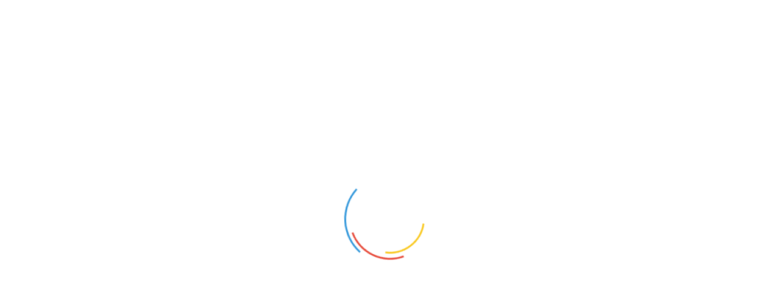

--- FILE ---
content_type: text/css
request_url: https://agilejordan.org/wp-content/plugins/rise-blocks/build/blocks/page-slider/style-index.css?ver=3.1.1
body_size: 232
content:
.rise-blocks-banner-has-bg .rise-blocks-banner-overlay{background:hsla(0,0%,96%,.6);content:"";height:100%;left:0;position:absolute;top:0;width:100%}.rise-blocks-banner-has-bg{background-repeat:no-repeat!important;background-size:cover!important;height:65vh;padding:0 15px;position:relative}.rise-blocks-banner-has-bg a:focus{box-shadow:none;outline:none}.rise-blocks-banner-has-bg .rise-blocks-banner-caption{height:100%;margin:auto;max-width:1140px;position:relative}.rise-blocks-banner-has-bg .rise-blocks-banner-caption .rise-blocks-banner-title{margin-bottom:16px;margin-top:0;text-transform:capitalize}.rise-blocks-banner-has-bg .rise-blocks-banner-caption .rise-blocks-banner-content{max-width:650px;position:absolute;top:50%;transform:translateY(-50%)}.rise-blocks-banner-has-bg .rise-blocks-banner-caption .rise-blocks-banner-text-content{padding-bottom:16px;padding-top:16px}.rise-blocks-banner-has-bg .rise-blocks-banner-btn-group{margin-top:40px}.rise-blocks-banner-has-bg .rise-blocks-banner-btn-group .rise-blocks-banner-btn{padding:16px 24px;text-decoration:none;text-transform:uppercase;transition:all .3s;vertical-align:middle}.rise-blocks-banner-has-bg .rise-blocks-banner-btn-group .rise-blocks-banner-btn:focus{outline:none}.rise-blocks-banner-slider-init .slick-dots{bottom:25px;left:50%;margin:auto;padding:0;position:absolute;transform:translate(-50%);z-index:99}.rise-blocks-banner-slider-init .slick-dots>li:only-child{display:none}.rise-blocks-banner-slider-init .slick-dots li{cursor:pointer;display:inline-block;margin:2px 3px;padding:0;position:relative}.rise-blocks-banner-slider-init .slick-dots li button{background:transparent;border:1px solid;color:#fff;font-size:0;height:6px;line-height:0;outline:0;padding:1px;width:30px}.rise-blocks-banner-slider-init .rise-blocks-next-arrow,.rise-blocks-banner-slider-init .rise-blocks-prev-arrow{background:transparent;background:#fff;border:2px solid #fff;color:#000;cursor:pointer;font-size:20px;line-height:0;padding:8px;position:absolute;text-align:center;transition:all .3s;width:41px;z-index:9}.rise-blocks-banner-slider-init .rise-blocks-next-arrow:focus,.rise-blocks-banner-slider-init .rise-blocks-prev-arrow:focus{outline:none}.rise-blocks-banner-slider-init .rise-blocks-prev-arrow.rise-blocks-slider-arrow{left:18px;top:50%;transform:translateY(-50%)}.rise-blocks-banner-slider-init .rise-blocks-prev-arrow.arrow-right{left:18px;top:0}.rise-blocks-banner-slider-init .rise-blocks-next-arrow.rise-blocks-slider-arrow{right:18px;top:50%;transform:translateY(-50%)}.rise-blocks-banner-slider-init .rise-blocks-next-arrow.arrow-right{right:15px;top:0}.fade-zoom .rise-blocks-banner-has-bg{transform:scale(1.25);transition:all 1s ease-in-out}.fade-zoom .slick-active .rise-blocks-banner-has-bg{transform:scale(1)}


--- FILE ---
content_type: text/css
request_url: https://agilejordan.org/wp-content/plugins/rise-blocks/build/blocks/counter/style-index.css?ver=3.1.1
body_size: 18
content:
.rise-blocks-counter-wrapper{display:flex;flex-wrap:wrap;margin:0 -16px}.rise-blocks-counter-wrapper.rise-blocks-items-per-row-1>div{flex:100%;max-width:100%}.rise-blocks-counter-wrapper.rise-blocks-items-per-row-2>div{flex-basis:calc(25% - 32px)}@media(max-width:992px){.rise-blocks-counter-wrapper.rise-blocks-items-per-row-2>div{flex-basis:100%}}.rise-blocks-counter-wrapper.rise-blocks-items-per-row-3>div{flex-basis:calc(33.33% - 32px)}@media(max-width:1199px){.rise-blocks-counter-wrapper.rise-blocks-items-per-row-3>div{flex-basis:calc(25% - 32px)}}@media(max-width:768px){.rise-blocks-counter-wrapper.rise-blocks-items-per-row-3>div{flex-basis:100%}}.rise-blocks-counter-wrapper.rise-blocks-items-per-row-4>div{flex-basis:calc(25% - 32px)}@media(max-width:768px){.rise-blocks-counter-wrapper.rise-blocks-items-per-row-4>div{flex-basis:calc(50% - 32px)}}.rise-blocks-counter-wrapper.rise-blocks-items-per-row-5>div{flex-basis:calc(20% - 32px)}@media(max-width:1199px){.rise-blocks-counter-wrapper.rise-blocks-items-per-row-5>div{flex-basis:calc(25% - 32px)}}@media(max-width:768px){.rise-blocks-counter-wrapper.rise-blocks-items-per-row-5>div{flex-basis:calc(33.33% - 32px)}}@media(max-width:576px){.rise-blocks-counter-wrapper.rise-blocks-items-per-row-5>div{flex-basis:calc(50% - 32px)}}.rise-blocks-counter-wrapper.rise-blocks-items-per-row-6>div{flex-basis:calc(16.66% - 32px)}@media(max-width:1199px){.rise-blocks-counter-wrapper.rise-blocks-items-per-row-6>div{flex-basis:calc(20% - 32px)}}@media(max-width:992px){.rise-blocks-counter-wrapper.rise-blocks-items-per-row-6>div{flex-basis:calc(25% - 32px)}}@media(max-width:768px){.rise-blocks-counter-wrapper.rise-blocks-items-per-row-6>div{flex-basis:calc(33.33% - 32px)}}@media(max-width:576px){.rise-blocks-counter-wrapper.rise-blocks-items-per-row-6>div{flex-basis:calc(50% - 32px)}}.rise-blocks-counter-wrapper>div{margin:1rem 0;padding:0 15px}.rise-blocks-counter-wrapper>div .rise-blocks-counter{background-color:#fff}.rise-blocks-counter{padding:1.5rem 1rem;text-align:center;word-break:break-all}.rise-blocks-counter.rise-blocks-box-shadow{box-shadow:2px 5px 10px rgba(0,0,0,.1)}.rise-blocks-counter.rise-blocks-box-border{border:1px solid #ddd}.rise-blocks-counter .rise-blocks-counter-number{font-size:2rem;font-weight:600}.rise-blocks-counter .rise-blocks-counter-line{background-color:#000;height:2px;margin:.5rem auto;width:30px}.rise-blocks-counter .rise-blocks-counter-text{color:#000;font-weight:600;text-transform:uppercase}


--- FILE ---
content_type: text/css
request_url: https://agilejordan.org/wp-content/plugins/rise-blocks/build/blocks/accordion/style-index.css?ver=3.1.1
body_size: 185
content:
.rise-blocks-accordion-item .ui-accordion-header{align-items:center;border:none;display:flex!important;justify-content:space-between}.rise-blocks-accordion-item .ui-accordion-header>span{order:2}.rise-blocks-accordion-item .ui-accordion-header>h3,.rise-blocks-accordion-item .ui-accordion-header>p{flex:0 0 60%;margin:0;order:1}.rise-blocks-accordion-item .ui-accordion-header>h3 a,.rise-blocks-accordion-item .ui-accordion-header>p a{display:block}.rise-blocks-accordion-item .ui-accordion-header>h3 a:focus,.rise-blocks-accordion-item .ui-accordion-header>p a:focus{outline:none}.rise-blocks-accordion-item .ui-accordion-header:focus{outline:none}.rise-blocks-accordion-item .ui-widget-content{border:none}.wp-block-rise-blocks-accordion-item{margin-bottom:20px!important}.wp-block-rise-blocks-accordion-item:last-child{margin-bottom:0!important}.wp-block-rise-blocks-accordion-item .ui-icon{background-image:none;height:auto;margin-top:0;overflow:visible;text-indent:inherit!important;width:auto}.wp-block-rise-blocks-accordion-item .ui-icon:after{align-items:center;background-repeat:no-repeat;background-size:35px;background:transparent;color:#000;content:"";display:flex;font-family:fontAwesome;height:calc(35px + .86em);justify-content:center;position:absolute;right:-8px;top:50%;transform:translateY(-50%) rotate(0);transition:all .3s;width:60px}.wp-block-rise-blocks-accordion-item .ui-state-active .ui-icon:after{color:#fff;content:""}.rise-blocks-accordion-item,.rise-blocks-accordion-item .rise-blocks-banner-section-wrapper{position:relative}.rise-blocks-accordion-item .rise-blocks-page-slider-overlay{align-items:center;background:#000;display:flex;height:100%;justify-content:center;left:0;min-height:100%;position:absolute;transition:all .3s;width:100%;z-index:999}.rise-blocks-accordion-item .rise-blocks-page-slider-overlay:after{animation:spin 2s linear infinite;border:5px solid #f3f3f3;border-radius:50%;border-top-color:#009990;content:"";height:60px;width:60px}@keyframes spin{0%{transform:rotate(0deg)}to{transform:rotate(1turn)}}


--- FILE ---
content_type: text/css
request_url: https://agilejordan.org/wp-content/themes/bizline/assets/css/main.css
body_size: 10856
content:
@charset "UTF-8";
body, h1, .entry-title a, .entry-content h1, h2, .entry-content h2, h3, .entry-content h3, h4, .entry-content h4, h5, .entry-content h5, h6, .entry-content h6 { color: #3a3a3a; }

img { max-width: 100%; }

a, a:focus, a:hover, a:visited { text-decoration: none; }

a:focus { outline: thin dotted; }

/*--------------------------------------------------------------
# Heading
--------------------------------------------------------------*/
.entry-content h1, .entry-content h2, .entry-content h3, .entry-content h4, .entry-content h5, .entry-content h6 { margin-bottom: 20px; }

h1, .entry-content h1 { font-size: 40px; font-size: 2.6666666666667rem; }

h2, .entry-content h2 { font-size: 30px; font-size: 2rem; }

h3, .entry-content h3 { font-size: 25px; font-size: 1.6666666666667rem; }

h4, .entry-content h4 { font-size: 20px; font-size: 1.3333333333333rem; }

h5, .entry-content h5 { font-size: 18px; font-size: 1.2rem; }

h6, .entry-content h6 { font-size: 15px; font-size: 1rem; }

/*--------------------------------------------------------------
# Table
--------------------------------------------------------------*/
table { border-collapse: separate; border-spacing: 0; border-width: 1px 0 0 1px; margin: 0 0 1.5em; width: 100%; }

td, th { padding: 8px; text-align: left; border-width: 0 1px 1px 0; }

table, td, th { border: 1px solid rgba(0, 0, 0, 0.1); }

/* Code  */
code, pre { font-size: 0.9rem; line-height: 1.50001; font-variant-ligatures: none; word-wrap: break-word; word-break: normal; -webkit-tab-size: 4; -moz-tab-size: 4; tab-size: 4; }

code { border: 1px solid rgba(0, 0, 0, 0.1); border-radius: 3px; background-color: #f8f8f8; color: #e01e5a; }

pre { margin-bottom: 16px; padding: 8px; border: 1px solid rgba(0, 0, 0, 0.15); border-radius: 4px; background: #f8f8f8; }

blockquote { margin: 1.5em 1em 1.5em 3em; padding: 1.2em; font-size: 1.1em; line-height: inherit; position: relative; border-left: 5px solid rgba(0, 0, 0, 0.05); background-color: #fbfbfb; }

.gallery-columns-4 .gallery-item, .gallery-item { margin: 0; }

img { vertical-align: middle; border-style: none; }

svg { overflow: hidden; vertical-align: middle; }

/* align */
/* .alignleft,
.alignright{
    margin-top: 0;
} */
/* Colors */
/* Fonts */
/* Z-index */
/* General Setting */
.bizline-text-center { text-align: center; }

html { font-size: 16px; }

body { font-size: 16px; font-family: "Poppins"; font-weight: 400; line-height: 1.8; }

/* Mixins */
.no-comments:before { font: normal normal normal 14px FontAwesome; content: "\F05E"; margin-right: 0.3rem; margin-right: 0.4rem; font-size: 1.1rem; position: relative; top: 0.05rem; }

@keyframes spin { 0% { -webkit-transform: rotate(0deg);
    -ms-transform: rotate(0deg);
    transform: rotate(0deg); }
  100% { -webkit-transform: rotate(1turn);
    -ms-transform: rotate(1turn);
    transform: rotate(1turn); } }

/* Placeholders */
.wrap-breadcrumb ul, .widget-area .widget ul, .bizline-main-menu > ul, .bizline-navigation-n-options nav > ul, .bizline-main-menu > ul ul, .bizline-navigation-n-options nav > ul ul { list-style: none; padding: 0; margin: 0; }

.bizline-btn-primary, .comment-respond .comment-form input[type="submit"], .no-results.not-found a { padding: 1rem 1.3rem; border: none; background: #000; color: #fff; display: inline-block; font-size: 1rem; }

.bizline-btn-primary i, .comment-respond .comment-form input[type="submit"] i, .no-results.not-found a i { margin-left: 0.3rem; }

.bizline-btn-primary:visited, .comment-respond .comment-form input:visited[type="submit"], .no-results.not-found a:visited { color: #fff; }

.bizline-btn-primary:hover, .comment-respond .comment-form input:hover[type="submit"], .no-results.not-found a:hover { color: #fff; text-decoration: none; }

.no-comments { color: #721c24; background-color: #f8d7da; border-color: #f5c6cb; padding: 0.8rem 1rem; font-size: 0.9rem; }

/* https://bootsnipp.com/fullscreen/ZkMKE */
.comment-respond .comment-form .comment-form-cookies-consent label { display: inline-block; position: relative; padding-left: 1.5rem; }

.comment-respond .comment-form .comment-form-cookies-consent label::before { content: ""; display: inline-block; position: absolute; width: 17px; height: 17px; top: 2px; left: 0; border: 1px solid #cccccc; border-radius: 0; background-color: #fff; -webkit-transition: border 0.15s ease-in-out, color 0.15s ease-in-out; -o-transition: border 0.15s ease-in-out, color 0.15s ease-in-out; transition: border 0.15s ease-in-out, color 0.15s ease-in-out; }

.comment-respond .comment-form .comment-form-cookies-consent label::after { top: 2px; display: inline-block; position: absolute; width: 16px; height: 16px; left: 0; padding-left: 3px; padding-top: 1px; font-size: 11px; color: #555555; }

.comment-respond .comment-form .comment-form-cookies-consent input[type="checkbox"] { opacity: 0; visibility: hidden; position: absolute; }

.comment-respond .comment-form .comment-form-cookies-consent input[type="checkbox"]:focus + label::before { outline: thin dotted; outline: 5px auto -webkit-focus-ring-color; outline-offset: -2px; }

.comment-respond .comment-form .comment-form-cookies-consent input[type="checkbox"]:checked + label::after { font-family: 'FontAwesome'; content: "\F00C"; }

.comment-respond .comment-form .comment-form-cookies-consent input[type="checkbox"]:disabled + label { opacity: 0.65; }

.comment-respond .comment-form .comment-form-cookies-consent input[type="checkbox"]:disabled + label::before { background-color: #eeeeee; cursor: not-allowed; }

.comment-respond .comment-form .checkbox-circle.comment-form-cookies-consent label::before { border-radius: 50%; }

.comment-respond .comment-form .checkbox-inline.comment-form-cookies-consent { margin-top: 0; }

.bizline-transparent-header .bizline-site-header { position: fixed; top: 0; z-index: 99; width: 100%; }

.bizline-transparent-header header#masthead + * { padding-top: 100px; }

.bizline-transparent-header.home.page-template-default.page #content { padding-top: 0; padding-bottom: 0; }

body.home.page-template-default.page #content { padding-top: 0; padding-bottom: 0; }

.page-template-full-width.bizline-transparent-header header#masthead + * { padding-top: 0; }

body:not(.page-template-full-width) #content, body:not(.home.page-template-default.page) #content { padding-top: 5rem; padding-bottom: 5rem; }

body.home.blog #content { padding-top: 20px; }

/* when admin panel is open */
.admin-bar.bizline-search-opened .bizline-bottom-header-wrapper { top: 32px; }

@media (max-width: 783px) { .admin-bar.bizline-search-opened .bizline-bottom-header-wrapper { top: 46px; } }

@media (max-width: 600px) { .admin-bar.bizline-search-opened .bizline-bottom-header-wrapper { top: 0; } }

.bizline-bottom-header-wrapper { position: relative; }

.bizline-bottom-header-wrapper .menu-toggler { display: none; }

@media (max-width: 992px) { .bizline-bottom-header-wrapper .menu-toggler { display: block; } }

.bizline-bottom-header-wrapper .bizline-header-icons { font-size: 1.3rem; margin-left: 1.2rem; }

.bizline-bottom-header-wrapper .bizline-header-icons .bizline-search-icon { padding: 0px 0.5rem; display: inline-block; color: #000; }

.bizline-bottom-header-wrapper .bizline-bottom-header { display: flex; }

.bizline-bottom-header-wrapper .bizline-bottom-header .bizline-navigation-n-options { flex-grow: 1; display: flex; justify-content: flex-end; align-items: center; }

.site-branding { display: flex; align-items: center; flex: 0 0 35%; }

@media (max-width: 992px) { .site-branding { flex: 0 0 55%; } }

.site-branding .site-title { font-size: 2rem; margin: 0; }

.site-branding .site-title a { color: #000; font-weight: 600; }

.site-branding .site-description { font-size: 0.95rem; margin: 0; color: gray; }

.wrap-breadcrumb { margin-top: 1rem; position: relative; z-index: 9; }

.wrap-breadcrumb ul { display: flex; justify-content: center; margin-bottom: 0; flex-wrap: wrap; }

.wrap-breadcrumb ul li { margin: 0  0.3rem; font-size: 1.1rem; }

@media (max-width: 768px) { .wrap-breadcrumb ul li { font-size: 1rem; } }

.wrap-breadcrumb ul li a { color: #9b9b9b; }

.wrap-breadcrumb ul li a:after { font-family: fontAwesome; padding-left: 0.5rem; font-size: 0.9rem; }

.bizline-inner-banner-wrapper { min-height: 420px; background: #f7f7f7; display: flex; flex-direction: column; justify-content: center; align-items: center; position: relative; overflow: hidden; }

@media (max-width: 768px) { .bizline-inner-banner-wrapper { min-height: 300px; }
  .bizline-inner-banner-wrapper h1 { font-size: 2rem; } }

.bizline-inner-banner-wrapper:after { content: ""; position: absolute; top: 0; width: 100%; height: 100%; }

.bizline-inner-banner-wrapper svg { position: absolute; bottom: -28px; left: -100px; width: calc( 100% + 100px); fill: #fff; z-index: 1; display: none; }

.bizline-inner-banner-wrapper .bizline-inner-banner { position: relative; z-index: 9; text-align: center; }

.bizline-inner-banner-wrapper .bizline-inner-banner .entry-title { margin: 0; font-size: 40px; }

.bizline-inner-banner-wrapper .search-form { max-width: 600px; margin: 0 auto; margin-bottom: 2rem; }

.bizline-inner-banner-wrapper .search-form label input.search-field { background-color: #fff; }

.bizline-inner-banner-wrapper .search-form label input.search-field:focus { background: #fff; }

.bizline-search-overlay { position: fixed; top: 0; left: 0; right: 0; bottom: 0; background: rgba(0, 0, 0, 0.35); z-index: 9; }

.search-form { display: flex; position: relative; }

.search-form label { flex-grow: 1; margin: 0; }

.search-form label input.search-field { min-height: 54px; border: none; background: #f7f7f7; padding: 0.9rem 2.5rem 0.9rem 1rem; width: 100%; }

.search-form label input.search-field:focus { background: #f7f7f7; outline: 2px solid #bcbcbc; }

.search-form button { border: none; position: absolute; right: 0; top: 0; bottom: 0; padding: 0 1rem; font-size: 1.2rem; cursor: pointer; color: #fff; }

.search-form button:focus { outline: thin dotted; border: 1px solid #000 !important; }

.bizline-header-search { position: fixed; top: -220px; right: 0; left: 0; background: #fff; z-index: 9; visibility: hidden; opacity: 0; justify-content: center; align-items: center; transition: all .5s; height: 220px; }

.bizline-search-opened { overflow: hidden; }

.bizline-search-opened .bizline-header-search { display: flex; visibility: visible; opacity: 1; top: 0; }

.bizline-search-opened .bizline-header-search .search-form { opacity: 1; }

.bizline-search-opened .bizline-header-search .close { transform: scale(1); opacity: 1; font-size: 1.2rem; transition: all 0.6s linear; }

.bizline-header-search .close { padding: 0 0 0 0.8rem; font-size: 1.2rem; transform: scale(0.5); opacity: 0; border: none; background: transparent; cursor: pointer; }

.bizline-header-search .close:focus { outline: thin dotted; }

.bizline-header-search .search-form { display: flex; align-items: center; width: 800px; max-width: calc(100% - 60px); height: 47px; position: relative; opacity: 0; }

#calendar_wrap { box-shadow: 0 0 16px 0px rgba(0, 0, 0, 0.0588235); padding: 1rem; }

#calendar_wrap #wp-calendar { border: none; }

#calendar_wrap #wp-calendar th { color: #a7a1a1; font-weight: 600; text-align: center; }

#calendar_wrap #wp-calendar th, #calendar_wrap #wp-calendar td { border: none; }

#calendar_wrap #wp-calendar .caption { caption-side: top; }

#calendar_wrap #wp-calendar tbody th, #calendar_wrap #wp-calendar tbody td { position: relative; text-align: center; }

#calendar_wrap #wp-calendar tbody th a, #calendar_wrap #wp-calendar tbody td a { background: #f6f5f7; position: absolute; left: 2px; top: 2px; right: 2px; bottom: 2px; line-height: 2.2; border-radius: 0.3rem; color: #000; }

#calendar_wrap #today { background: #565555; color: #fff; }

.footer-widget table { width: auto; }

.widget select { width: 100%; border: 1px solid #ddd; padding: 0.75rem 0.6rem; border-radius: 0; }

.widget-area .widget ul li { position: relative; padding-left: 1.3rem; }

.widget-area .widget ul li:before { position: absolute; left: 0; top: 0.7rem; font: normal normal normal 14px FontAwesome; content: "\F105"; margin-right: 0.3rem; }

.widget-area .widget ul li a { font-size: 0.95rem; line-height: 36px; color: #282835; text-decoration: underline; }

.widget_tag_cloud .tagcloud a { color: #282835; padding: 3px 10px; color: #5a5a77; background: #f0f2f9; border-radius: 4px; margin: 2px; display: inline-block; }

.widget-area .widget { box-shadow: 1px 1px 13px #f2f2f2; padding: 15px; border-radius: 3px; background: #ebebeb; }

.widget-area .widget:not(:last-child) { margin-bottom: 25px; }

.widget-area .widget .widget-title { margin-top: 0; font-size: 1.5rem; font-weight: 600; margin-bottom: 1.4rem; }

.bizline-post { margin-bottom: 30px; box-shadow: 1px 1px 13px #f2f2f2; border-radius: 6px; overflow: hidden; }

.bizline-post.sticky { position: relative; border: 3px solid #047CAE; border-radius: 0.2rem; }

.bizline-post.sticky .image-full { border-radius: 0; }

.bizline-post.sticky .post-content-wrap { padding: 1.5rem; }

.bizline-post.sticky:after { font: normal normal normal 14px FontAwesome; content: "\F08D"; margin-right: 0.3rem; margin-right: 0.3rem; position: absolute; top: 0.7rem; z-index: 2; font-size: 1.7rem; border-radius: 0.2rem; right: 0.7rem; color: #fff; transform: rotate(45deg); }

.bizline-post:hover .image-full .bizline-post-type-icon { visibility: visible; opacity: 1; transform: translate(-50%, -50%) scale(0.9); }

.bizline-post .image-full { padding-bottom: 70%; background-size: cover; background-position: center; background-color: #f8f6fe; position: relative; overflow: hidden; }

.bizline-post .image-full .bizline-post-type-icon { position: absolute; top: 50%; left: 50%; background: #fff; width: 50px; height: 50px; z-index: 9; border-radius: 0.2rem; display: flex; justify-content: center; align-items: center; font-size: 1.4rem; visibility: hidden; opacity: 0; transform: translate(-50%, -50%) scale(1.1); transition: all 0.3s linear; }

.bizline-post .image-full .bizline-post-type-icon i { color: #000; }

.bizline-post .image-full:after { content: ""; position: absolute; left: 0; right: 0; top: 0; bottom: 0; background-color: rgba(0, 0, 0, 0.2); z-index: 1; }

.bizline-post .post-title { margin-bottom: 0; word-break: break-all; margin-top: 0; }

.bizline-post .post-title a { display: block; font-size: 1.4rem; margin: 0.5rem 0 0.7rem; color: #000; }

.bizline-post .entry-content-stat { color: #767676; margin-bottom: 1.4rem; }

.bizline-post .entry-content-stat + a { color: #000; display: inline-flex; align-items: center; }

.bizline-post .entry-content-stat + a i { margin-left: 0.3rem; transition: margin 0.3s linear; }

.bizline-post .entry-content-stat + a:hover { text-decoration: underline; }

.bizline-post .entry-content-stat + a:hover i { margin-left: 0.5rem; }

.bizline-post .post-content-wrap { padding: 1.5rem 1rem 1.5rem; position: relative; }

.bizline-post .post-content-wrap img { position: absolute; top: -23px; right: 1rem; background: #fff; z-index: 1; padding: 0.15rem; border-radius: 50%; }

.bizline-post .bizline-comments { float: right; }

.bizline-post .bizline-comments a { color: #000; }

.bizline-post .bizline-comments a:hover { text-decoration: underline; }

@media (max-width: 992px) { .bizline-main-menu, .bizline-navigation-n-options nav { display: none; } }

.bizline-main-menu > ul, .bizline-navigation-n-options nav > ul { display: flex; margin-bottom: 0; flex-wrap: wrap; }

.bizline-main-menu > ul li:focus-within > ul, .bizline-navigation-n-options nav > ul li:focus-within > ul { visibility: visible; transform: translateY(0); opacity: 1; }

.bizline-main-menu > ul li:focus-within > ul, .bizline-main-menu > ul li:hover > ul, .bizline-navigation-n-options nav > ul li:focus-within > ul, .bizline-navigation-n-options nav > ul li:hover > ul { visibility: visible; transform: translateY(0); opacity: 1; }

.bizline-main-menu > ul li ul, .bizline-navigation-n-options nav > ul li ul { margin-left: 0; visibility: hidden; transform: translateY(0.7rem); opacity: 1; transition: all 0.2s linear; position: absolute; z-index: 99; width: 230px; background-color: #fff; padding: 1.5rem 0; box-shadow: -1px 2px 19px 3px rgba(14, 0, 40, 0.05); }

.bizline-main-menu > ul li a, .bizline-navigation-n-options nav > ul li a { color: #595959; }

.bizline-main-menu > ul > li, .bizline-navigation-n-options nav > ul > li { padding: 2rem 0; }

.bizline-main-menu > ul > li.current-menu-item > a:after, .bizline-navigation-n-options nav > ul > li.current-menu-item > a:after { width: 100%; }

.bizline-main-menu > ul > li > a, .bizline-navigation-n-options nav > ul > li > a { font-weight: 500; position: relative; }

.bizline-main-menu > ul > li > a:after, .bizline-navigation-n-options nav > ul > li > a:after { content: ""; width: 0%; left: 0; bottom: -7px; height: 2px; background: black; position: absolute; transition: all 0.3s linear; }

.bizline-main-menu > ul > li:hover > a:after, .bizline-navigation-n-options nav > ul > li:hover > a:after { width: 100%; }

.bizline-main-menu > ul > li:not(:first-child), .bizline-navigation-n-options nav > ul > li:not(:first-child) { margin-left: 40px; }

nav#site-navigation > ul > li.menu-item-has-children > a:before { content: "\F107"; font-family: fontAwesome; position: absolute; right: -15px; }

.bizline-main-menu > ul > li, .bizline-navigation-n-options nav > ul > li { position: relative; }

.bizline-main-menu > ul > li > ul, .bizline-navigation-n-options nav > ul > li > ul { left: 0; top: 100%; }

.bizline-main-menu > ul > li > ul li.menu-item-has-children > a, .bizline-navigation-n-options nav > ul > li > ul li.menu-item-has-children > a { position: relative; }

.bizline-main-menu > ul > li > ul li.menu-item-has-children > a:after, .bizline-navigation-n-options nav > ul > li > ul li.menu-item-has-children > a:after { position: absolute; right: 0.7rem; top: 50%; transform: translateY(-50%); font: normal normal normal 14px FontAwesome; content: "\F105"; margin-right: 0.3rem; }

.bizline-main-menu > ul > li > ul li:hover > a, .bizline-navigation-n-options nav > ul > li > ul li:hover > a { color: #000; }

.bizline-main-menu > ul > li > ul li a, .bizline-navigation-n-options nav > ul > li > ul li a { padding: 0.3rem 1.5rem; display: block; font-size: 0.95rem; line-height: 1.6; color: #a6a6a6; }

.bizline-main-menu > ul > li li, .bizline-navigation-n-options nav > ul > li li { position: relative; }

.bizline-main-menu > ul > li li ul, .bizline-navigation-n-options nav > ul > li li ul { left: 100%; top: 0; }

.footer-widget { color: #b5b5b5; }

.footer-widget ul { margin: 0; padding: 0; list-style: none; color: #b5b5b5; }

.footer-widget ul li { color: #b5b5b5; padding-bottom: 8px; }

.footer-widget ul li a { color: #b5b5b5; }

.footer-widget ul li a:hover { text-decoration: none; }

.footer-widget .widget-title { color: #fff; font-size: 18px; font-weight: 700; margin-bottom: 35px; text-transform: uppercase; position: relative; }

.footer-widget .widget-title:after { content: ""; width: 60px; height: 3px; background: #ff497a; position: absolute; top: 100%; left: 0; }

@media (max-width: 576px) { .footer-widget .footer-widget-wrapper { flex: 0 0 100%; padding: 0 15px !important; } }

.footer-widget .footer-widget-wrapper section { width: 100%; }

.footer-top-section { background: #2b2b2b; }

.footer-top-section .widget { margin-bottom: 20px; }

.footer-bottom-section { background: #2f2e2e; }

.footer-bottom-section .credit-link { text-align: right; }

@media (max-width: 576px) { .footer-bottom-section .credit-link { text-align: center; } }

.footer-bottom-section .credit-link a { color: #fff !important; }

@media (max-width: 576px) { .footer-bottom-section #bizline-copyright { display: block; text-align: center; } }

.footer-bottom-section .social-menu { text-align: center; }

.footer-bottom-section span, .footer-bottom-section a { font-size: 14px; }

.pagination { display: flex; justify-content: center; }

.pagination .nav-links > * { padding: 0.3rem 0.5rem; min-width: 2.2rem; display: inline-block; text-align: center; border: 1.3px solid #000; color: #000; font-size: 0.88rem; }

.pagination .nav-links > *:hover { background-color: white; }

.pagination .nav-links > *.current { background-color: #000; color: #fff; }

.comment-notes { padding: 1rem; border-left: 4px solid #000000; background: #fff; font-size: 0.9rem; box-shadow: 0 0 0.5rem rgba(0, 0, 0, 0.0588235); border-radius: 0; }

.comment-respond .required { color: red; }

.comment-respond .comment-reply-title { margin: 4rem 0 1.5rem; font-size: 1.5rem; font-weight: 700; }

.comment-respond .comment-reply-title:before { font: normal normal normal 14px FontAwesome; content: "\F0E5"; margin-right: 0.3rem; font-size: 1.8rem; margin-right: 0.8rem; }

.comment-respond .comment-form input:not([type="checkbox"]):not([type="submit"]), .comment-respond .comment-form textarea { width: 100%; border: none; background-color: #f7f7f7; font-size: 1rem; padding: 0.8rem; border-radius: 0; }

.comment-respond .comment-form label { font-size: 0.9rem; color: #727272; }

.entry-meta { display: flex; align-items: center; margin-bottom: 1.3rem; }

.entry-meta.single { min-height: 50px; padding: 0.5rem; margin-top: 1.5rem; margin-bottom: 2rem; border: 2px solid #f7f7f7; }

.entry-meta.single .author-info { margin-left: 1rem; }

.entry-meta.single .author-info .posted-on a { text-decoration: underline; color: #000; }

.entry-meta.single .url { color: #000; text-transform: uppercase; font-weight: 600; font-size: 1rem; }

.entry-meta.single .url img { border-radius: 0; }

.entry-meta.single .posted-date { font-size: 0.8rem; }

.entry-meta.single .posted-date a { color: #767676; }

.entry-meta:not(.single) .author-info:before { font: normal normal normal 14px FontAwesome; content: "\F073"; margin-right: 0.3rem; }

.entry-meta .author-info { font-size: 0.9rem; color: #767676; }

.entry-meta .author-info .posted-on a { text-decoration: underline; color: #767676; }

.entry-meta .url { color: #000; font-weight: 600; font-size: 0.95rem; text-decoration: underline; }

.comments-area .comments-title { margin: 3.5rem 0 2rem; font-size: 1.6rem; font-weight: 700; padding-left: 2.5rem; position: relative; }

.comments-area .comments-title:before { font: normal normal normal 14px FontAwesome; content: "\F0E6"; margin-right: 0.3rem; font-size: 1.8rem; position: absolute; left: 0; }

.comments-area .comment-list { list-style: none; }

.comments-area .comment-list ol { list-style: none; }

.comments-area .comment-list .comment-body { padding-left: 3rem; position: relative; margin-bottom: 3rem; }

.comments-area .comment-list .comment-body + .comment-respond { padding-left: 3rem; margin-bottom: 4rem; }

.comments-area .comment-list .comment-body .comment-awaiting-moderation { background: #f7f7f7; display: block; padding: 0.8rem; font-size: 0.85rem; margin: 0.5rem 0; border-left: 2px solid #000; border-radius: 0; }

.comments-area .comment-list .comment-body .comment-awaiting-moderation + br { display: none; }

.comments-area .comment-list .comment-body .comment-meta { color: #000; font-size: 0.8rem; }

.comments-area .comment-list .comment-body .comment-meta * { color: #767676; }

.comments-area .comment-list .comment-body .comment-author cite { font-weight: 600; font-style: inherit; }

.comments-area .comment-list .comment-body .comment-author cite a { color: #000; text-decoration: underline; }

.comments-area .comment-list .comment-body p { margin-top: 0.5rem; background: #f7f7f7; padding: 0.8rem; font-size: 0.9rem; margin-bottom: 0.4rem; }

.comments-area .comment-list .comment-body .reply a { font-weight: 600; color: #000; font-size: 0.85rem; }

.comments-area .comment-list .comment-body .comment-reply-link:before { font: normal normal normal 14px FontAwesome; content: "\F112"; margin-right: 0.3rem; font-size: 0.85rem; }

.comments-area .comment-list .comment-body .comment-author img { position: absolute; left: 0; top: 0; border-radius: 0; }

.comment-respond .comment-reply-title a, .comment-respond .logged-in-as a { font-size: 0.9rem; color: #767676; text-decoration: underline; }

.comment-respond .comment-reply-title a { float: right; margin-top: 0.5rem; margin-left: 0.7rem; }

@media (max-width: 576px) { .comment-respond .comment-reply-title a { display: block; float: none; text-align: right; } }

.comment-navigation + * { margin-top: 65px; }

.no-results.not-found { text-align: center; }

.no-results.not-found h1 { margin: 2.5rem 0 1.5rem; }

.no-results.not-found .page-content p { margin-bottom: 1.5rem; }

.no-results.not-found svg { max-width: 650px; }

.no-results.not-found a { display: inline-block; }

.no-results.not-found .search-form { max-width: 300px; margin: auto; margin-bottom: 25px; }

.post-navigation .nav-links { display: flex; justify-content: space-between; margin-top: 5rem; }

@media (max-width: 992px) { .post-navigation .nav-links { margin-top: 3rem; margin-bottom: 2rem; flex-direction: column; } }

.post-navigation .nav-links > div { width: calc(50% - 15px); padding: 1rem; border: 2px solid #f7f7f7; transition: all 0.3s linear; position: relative; }

@media (max-width: 992px) { .post-navigation .nav-links > div { width: 100%; margin-bottom: 0.7rem; } }

.post-navigation .nav-links > div:hover { background-color: #f7f7f7; }

.post-navigation .nav-links > div a span { display: block; }

.post-navigation .nav-links > div a .nav-title { font-size: 1.1rem; margin-top: 0.3rem; color: #000; font-weight: 600; }

.post-navigation .nav-links > div a .screen-reader-text { position: relative !important; display: block; overflow: inherit; clip: initial; clip-path: inherit; width: inherit; height: inherit; color: #919191; text-transform: uppercase; font-size: 0.8rem; font-weight: 600; }

.post-navigation .nav-links > div.nav-next { text-align: right; padding-right: 3rem; }

.post-navigation .nav-links > div.nav-next:hover:after { right: 10px; }

.post-navigation .nav-links > div.nav-next:after { position: absolute; top: 50%; right: 15px; transform: translateY(-50%); transition: all 0.3s linear; font: normal normal normal 14px FontAwesome; content: "\F061"; margin-right: 0.3rem; }

.post-navigation .nav-links > div.nav-previous { padding-left: 3rem; }

.post-navigation .nav-links > div.nav-previous:hover:after { left: 10px; }

.post-navigation .nav-links > div.nav-previous:after { position: absolute; top: 50%; left: 15px; transform: translateY(-50%); transition: all 0.3s linear; font: normal normal normal 14px FontAwesome; content: "\F060"; margin-right: 0.3rem; }

/* fs = font size */
.mr-mobile-menu ul { margin: 0; padding: 0; }

.mr-mobile-menu a { text-decoration: none; }

.mr-mobile-menu-overlay { background-color: rgba(0, 0, 0, 0.5); position: fixed; left: 0; bottom: 0; right: 0; top: 0; z-index: 99; opacity: 0; visibility: hidden; -webkit-transition: all 0.3s ease-in-out; -moz-transition: all 0.3s ease-in-out; transition: all 0.3s ease-in-out; }

.mr-mobile-menu-overlay.mr-menu-open { opacity: 1; visibility: visible; }

body { overflow-X: hidden; }

body.mr-menu-open { overflow-y: hidden; }

.mr-mobile-menu { position: fixed; top: 0; height: 100%; overflow-y: auto; width: 300px; z-index: 99999; overflow-x: hidden; background-color: #fff; -webkit-transition: all 0.2s linear; -moz-transition: all 0.2s linear; transition: all 0.2s linear; right: -300px; }

.mr-mobile-menu.mr-menu-open { right: 0; }

.mr-mobile-menu ul.menu { margin: 0; padding: 0; list-style: none; }

.mr-mobile-menu ul.menu > li > a { padding: 10px 35px 10px 15px; display: block; font-weight: 300; font-size: 1.03rem; text-transform: capitalize; color: #000; position: relative; }

.mr-mobile-menu ul.menu > li ul { background-color: #f7f7f7; display: none; }

.mr-mobile-menu ul.menu > li ul li { list-style: none; position: relative; }

.mr-mobile-menu ul.menu > li ul li a { display: block; padding: 10px 35px 10px 15px; border-bottom: 1px solid #f2f2f2; color: #000; font-size: 0.95rem; position: relative; }

.mr-mobile-menu ul.menu > li ul li ul li a { padding: 8px 0 8px 25px; }

.mr-arrow-box { display: inline-block; float: right; width: 30px; transition: all 0.3s linear; position: absolute; right: 0; top: 0; bottom: 0; -webkit-transfrom: scale(0.5); -moz-transfrom: scale(0.5); transform: scale(0.5); }

.mr-menu-open .mr-arrow-box { -webkit-transfrom: scale(1); -moz-transfrom: scale(1); transform: scale(1); -webkit-transition: all 0.4s ease-in-out 0.2s; -moz-transition: all 0.4s ease-in-out 0.2s; transition: all 0.4s ease-in-out 0.2s; }

.mr-arrow-box.open { transform: rotate(180deg); }

.mr-arrow-box .mr-down-arrow { width: 8px; height: 8px; position: absolute; top: 46%; left: 60%; transform: translate(-50%, -50%); }

.mr-arrow-box .mr-down-arrow:after, .mr-arrow-box .mr-down-arrow:before { content: ''; position: absolute; height: 100%; width: 1px; background-color: #000; }

.mr-arrow-box .mr-down-arrow:after { transform: rotate(45deg) translateX(3px); transform-origin: right; }

.mr-arrow-box .mr-down-arrow:before { transform: rotate(-45deg) translateX(-3px); transform-origin: left; }

.mr-close-wrapper { text-align: right; padding: 10px 7px; }

.mr-close-wrapper .mr-inner-box { width: 20px; height: 20px; cursor: pointer; display: inline-block; position: relative; background: transparent; border: none; -webkit-transform: scale(0) rotate(180deg); -moz-transform: scale(0) rotate(180deg); transform: scale(0) rotate(180deg); }

.mr-menu-open .mr-close-wrapper .mr-inner-box { -webkit-transform: scale(1) rotate(0deg); -moz-transform: scale(1) rotate(0deg); transform: scale(1) rotate(0deg); -webkit-transition: all 0.4s ease-in-out 0.3s; -moz-transition: all 0.4s ease-in-out 0.3s; transition: all 0.4s ease-in-out 0.3s; }

.mr-close-wrapper .mr-inner-box .mr-inner { display: inline-block; }

.mr-close-wrapper .mr-inner-box .mr-inner:after, .mr-close-wrapper .mr-inner-box .mr-inner:before { content: ""; position: absolute; background-color: #000; top: 50%; left: 50%; width: 2px; height: 100%; -webkit-transform: translate(-50%, -50%) rotate(45deg); transform: translate(-50%, -50%) rotate(45deg); }

.mr-close-wrapper .mr-inner-box .mr-inner:before { -webkit-transform: translate(-50%, -50%) rotate(-45deg); transform: translate(-50%, -50%) rotate(-45deg); }

.menu-toggler { margin-top: 0.55rem; margin-left: 0.3rem; background: transparent; border: none; box-shadow: none; float: right; font-size: 32px; width: 24px; height: 24px; cursor: pointer; padding: 0; position: relative; }

.menu-toggler:focus { outline: thin dotted; }

.menu-toggler span { display: block; position: absolute; height: 2px; width: 100%; background: #000; opacity: 1; left: 0; -webkit-transform: rotate(0deg); -moz-transform: rotate(0deg); transform: rotate(0deg); -webkit-transition: transform 0.35s ease; -moz-transition: transform 0.35s ease; transition: transform 0.35s ease; }

.menu-toggler span:nth-child(1) { top: 0px; }

.menu-toggler span:nth-child(2), .menu-toggler span:nth-child(3) { top: 8px; }

.menu-toggler span:nth-child(4) { top: 16px; }

.menu-toggler.mr-menu-open { z-index: 9; }

.menu-toggler.mr-menu-open span:nth-child(1) { top: 8px; width: 0%; left: 50%; }

.menu-toggler.mr-menu-open span:nth-child(2) { -webkit-transform: rotate(45deg); -moz-transform: rotate(45deg); transform: rotate(45deg); }

.menu-toggler.mr-menu-open span:nth-child(3) { -webkit-transform: rotate(-45deg); -moz-transform: rotate(-45deg); transform: rotate(-45deg); }

.menu-toggler.mr-menu-open span:nth-child(4) { top: 18px; width: 0%; left: 50%; }

#loader-wrapper { position: fixed; top: 0; left: 0; width: 100%; height: 100%; z-index: 999999999; background: #fff; }

#loader-wrapper #loader { display: block; position: relative; left: 50%; top: 50%; width: 150px; height: 150px; margin: -75px 0 0 -75px; border-radius: 50%; border: 3px solid transparent; border-top-color: #3498db; animation: spin 2s linear infinite; }

#loader-wrapper #loader:before { content: ""; position: absolute; top: 5px; left: 5px; right: 5px; bottom: 5px; border-radius: 50%; border: 3px solid transparent; border-top-color: #e74c3c; animation: spin 3s linear infinite; }

#loader-wrapper #loader:after { content: ""; position: absolute; top: 15px; left: 15px; right: 15px; bottom: 15px; border-radius: 50%; border: 3px solid transparent; border-top-color: #f9c922; animation: spin 1.5s linear infinite; }

.post-categories { padding: 0; list-style: none; display: flex; flex-wrap: wrap; margin-bottom: 0; }

.post-categories li { margin-top: 0.3rem; }

.post-categories li a { background-color: #f3f3f3; color: #000; font-size: 0.75rem; padding: 0.2rem 0.4rem; margin-right: 0.3rem; display: inline-block; transition: all 0.3s linear; }

.post-categories li a:hover { color: #000; background-color: #eeeeee; }

.error404 svg { max-width: 700px; }

.error404 .not-found { padding: 5rem 0; text-align: center; }

.error404 .not-found h1 { margin-bottom: 1.1rem; }

.error404 .search-form { max-width: 300px; margin: auto; margin-bottom: 25px; }

.entry-meta { margin-bottom: 1rem; }

.entry-meta .url { text-decoration: none; }

.entry-meta .author-info .posted-on a { text-decoration: none; }

.post .post-content-wrap:after, .post .post-content-wrap:before { content: ''; display: table; clear: both; }

.post .post-categories li a { color: #767676; }

.edit-link { margin: 10px 0; display: block; }

.edit-link .post-edit-link { color: #767676; font-size: 0.9rem; }

.edit-link .post-edit-link:before { font: normal normal normal 14px FontAwesome; content: "\F040"; margin-right: 0.3rem; }

.pagination .prev:before { font: normal normal normal 14px FontAwesome; content: "\F100"; margin-right: 0.3rem; }

.pagination .next:after { font: normal normal normal 14px FontAwesome; content: "\F101"; margin-right: 0.3rem; margin-right: 0; margin-left: 0.3rem; }

.container-box { max-width: 1200px; margin: auto; box-shadow: 0 20px 25px -5px rgba(177, 177, 177, 0.1), 0 10px 10px -5px rgba(191, 191, 191, 0.04); }

.bizline-button-primary { border: none; font-family: inherit; font-size: 12px; color: inherit; background: none; cursor: pointer; display: inline-block; letter-spacing: 1px; font-weight: 300; outline: none; position: relative; transition: all 0.3s; background: #864bd0; color: #fff; padding: 10px 20px 10px 80px; }

.bizline-button-primary:visited { color: #fff; }

.bizline-button-primary:before { position: absolute; height: 100%; left: 0; top: 0; line-height: 3; width: 60px; content: "\F0A9"; background: #fff; color: #864bd0; z-index: 2; font-family: fontAwesome; display: flex; align-items: center; justify-content: center; font-size: 20px; }

.bizline-button-primary:after { width: 20px; height: 20px; background: #fff; z-index: 1; left: 55px; top: 50%; margin: -10px 0 0 -10px; transform: rotate(45deg); content: ''; position: absolute; transition: all 0.3s; }

.bizline-button-primary:hover { color: #fff; background: #6c30b8; }

.bizline-btn-on-center { text-align: center; margin-top: 40px; }

.bizline-top-bar .bizline-social-menu ul[id^='social-menu-'] { justify-content: flex-end; }

.bizline-social-menu ul[id^='social-menu-'], .bizline-social-menu ul[id^='menu-social'], .bizline-social-menu .bizline-demo-social-menu, .menu-social-container ul[id^='social-menu-'], .menu-social-container ul[id^='menu-social'], .menu-social-container .bizline-demo-social-menu { margin: 0; padding: 0; display: flex; list-style: none; align-items: center; justify-content: center; }

.bizline-social-menu ul[id^='social-menu-'] li a, .bizline-social-menu ul[id^='menu-social'] li a, .bizline-social-menu .bizline-demo-social-menu li a, .menu-social-container ul[id^='social-menu-'] li a, .menu-social-container ul[id^='menu-social'] li a, .menu-social-container .bizline-demo-social-menu li a { font-size: 0; height: 0; columns: transparent; }

.bizline-social-menu ul[id^='social-menu-'] li a span, .bizline-social-menu ul[id^='menu-social'] li a span, .bizline-social-menu .bizline-demo-social-menu li a span, .menu-social-container ul[id^='social-menu-'] li a span, .menu-social-container ul[id^='menu-social'] li a span, .menu-social-container .bizline-demo-social-menu li a span { display: none; }

.bizline-social-menu ul[id^='social-menu-'] li a:before, .bizline-social-menu ul[id^='menu-social'] li a:before, .bizline-social-menu .bizline-demo-social-menu li a:before, .menu-social-container ul[id^='social-menu-'] li a:before, .menu-social-container ul[id^='menu-social'] li a:before, .menu-social-container .bizline-demo-social-menu li a:before { display: flex; font-family: fontAwesome; background: #fff; padding: 10px; margin-left: 10px; width: 25px; height: 25px; align-items: center; justify-content: center; border-radius: 2px; transition: all .3s; font-size: 16px; }

.bizline-social-menu ul[id^='social-menu-'] li a[href*="facebook.com"]:before, .bizline-social-menu ul[id^='social-menu-'] li a[href*="fb.me"]:before, .bizline-social-menu ul[id^='menu-social'] li a[href*="facebook.com"]:before, .bizline-social-menu ul[id^='menu-social'] li a[href*="fb.me"]:before, .bizline-social-menu .bizline-demo-social-menu li a[href*="facebook.com"]:before, .bizline-social-menu .bizline-demo-social-menu li a[href*="fb.me"]:before, .menu-social-container ul[id^='social-menu-'] li a[href*="facebook.com"]:before, .menu-social-container ul[id^='social-menu-'] li a[href*="fb.me"]:before, .menu-social-container ul[id^='menu-social'] li a[href*="facebook.com"]:before, .menu-social-container ul[id^='menu-social'] li a[href*="fb.me"]:before, .menu-social-container .bizline-demo-social-menu li a[href*="facebook.com"]:before, .menu-social-container .bizline-demo-social-menu li a[href*="fb.me"]:before { content: "\F09A"; color: #1877f2; }

.bizline-social-menu ul[id^='social-menu-'] li a[href^="tel:"]:before, .bizline-social-menu ul[id^='menu-social'] li a[href^="tel:"]:before, .bizline-social-menu .bizline-demo-social-menu li a[href^="tel:"]:before, .menu-social-container ul[id^='social-menu-'] li a[href^="tel:"]:before, .menu-social-container ul[id^='menu-social'] li a[href^="tel:"]:before, .menu-social-container .bizline-demo-social-menu li a[href^="tel:"]:before { content: "\F095"; color: #000; }

.bizline-social-menu ul[id^='social-menu-'] li a[href*="twitter.com"]:before, .bizline-social-menu ul[id^='menu-social'] li a[href*="twitter.com"]:before, .bizline-social-menu .bizline-demo-social-menu li a[href*="twitter.com"]:before, .menu-social-container ul[id^='social-menu-'] li a[href*="twitter.com"]:before, .menu-social-container ul[id^='menu-social'] li a[href*="twitter.com"]:before, .menu-social-container .bizline-demo-social-menu li a[href*="twitter.com"]:before { content: "\F099"; color: #1da1f2; }

.bizline-social-menu ul[id^='social-menu-'] li a[href*="linkedin.com"]:before, .bizline-social-menu ul[id^='menu-social'] li a[href*="linkedin.com"]:before, .bizline-social-menu .bizline-demo-social-menu li a[href*="linkedin.com"]:before, .menu-social-container ul[id^='social-menu-'] li a[href*="linkedin.com"]:before, .menu-social-container ul[id^='menu-social'] li a[href*="linkedin.com"]:before, .menu-social-container .bizline-demo-social-menu li a[href*="linkedin.com"]:before { content: "\F0E1"; color: #007bb5; }

.bizline-social-menu ul[id^='social-menu-'] li a[href*="wordpress.org"]:before, .bizline-social-menu ul[id^='social-menu-'] li a[href*="wordpress.com"]:before, .bizline-social-menu ul[id^='menu-social'] li a[href*="wordpress.org"]:before, .bizline-social-menu ul[id^='menu-social'] li a[href*="wordpress.com"]:before, .bizline-social-menu .bizline-demo-social-menu li a[href*="wordpress.org"]:before, .bizline-social-menu .bizline-demo-social-menu li a[href*="wordpress.com"]:before, .menu-social-container ul[id^='social-menu-'] li a[href*="wordpress.org"]:before, .menu-social-container ul[id^='social-menu-'] li a[href*="wordpress.com"]:before, .menu-social-container ul[id^='menu-social'] li a[href*="wordpress.org"]:before, .menu-social-container ul[id^='menu-social'] li a[href*="wordpress.com"]:before, .menu-social-container .bizline-demo-social-menu li a[href*="wordpress.org"]:before, .menu-social-container .bizline-demo-social-menu li a[href*="wordpress.com"]:before { content: "\F19A"; color: #0073aa; }

.bizline-social-menu ul[id^='social-menu-'] li a[href*="instagram.com"]:before, .bizline-social-menu ul[id^='menu-social'] li a[href*="instagram.com"]:before, .bizline-social-menu .bizline-demo-social-menu li a[href*="instagram.com"]:before, .menu-social-container ul[id^='social-menu-'] li a[href*="instagram.com"]:before, .menu-social-container ul[id^='menu-social'] li a[href*="instagram.com"]:before, .menu-social-container .bizline-demo-social-menu li a[href*="instagram.com"]:before { content: "\F16D"; color: #c32aa3; }

.bizline-social-menu ul[id^='social-menu-'] li a[href*="youtube.com"]:before, .bizline-social-menu ul[id^='menu-social'] li a[href*="youtube.com"]:before, .bizline-social-menu .bizline-demo-social-menu li a[href*="youtube.com"]:before, .menu-social-container ul[id^='social-menu-'] li a[href*="youtube.com"]:before, .menu-social-container ul[id^='menu-social'] li a[href*="youtube.com"]:before, .menu-social-container .bizline-demo-social-menu li a[href*="youtube.com"]:before { content: "\F167"; color: #ff0000; }

.bizline-social-menu ul[id^='social-menu-'] li a[href*="vimeo.com"]:before, .bizline-social-menu ul[id^='menu-social'] li a[href*="vimeo.com"]:before, .bizline-social-menu .bizline-demo-social-menu li a[href*="vimeo.com"]:before, .menu-social-container ul[id^='social-menu-'] li a[href*="vimeo.com"]:before, .menu-social-container ul[id^='menu-social'] li a[href*="vimeo.com"]:before, .menu-social-container .bizline-demo-social-menu li a[href*="vimeo.com"]:before { content: "\F27D"; color: #1ab7ea; }

.bizline-social-menu ul[id^='social-menu-'] li a[href*="dribbble.com"]:before, .bizline-social-menu ul[id^='menu-social'] li a[href*="dribbble.com"]:before, .bizline-social-menu .bizline-demo-social-menu li a[href*="dribbble.com"]:before, .menu-social-container ul[id^='social-menu-'] li a[href*="dribbble.com"]:before, .menu-social-container ul[id^='menu-social'] li a[href*="dribbble.com"]:before, .menu-social-container .bizline-demo-social-menu li a[href*="dribbble.com"]:before { content: "\F17D"; color: #ea4c89; }

.bizline-social-menu ul[id^='social-menu-'] li a[href*="aboutme.google.com"]:before, .bizline-social-menu ul[id^='menu-social'] li a[href*="aboutme.google.com"]:before, .bizline-social-menu .bizline-demo-social-menu li a[href*="aboutme.google.com"]:before, .menu-social-container ul[id^='social-menu-'] li a[href*="aboutme.google.com"]:before, .menu-social-container ul[id^='menu-social'] li a[href*="aboutme.google.com"]:before, .menu-social-container .bizline-demo-social-menu li a[href*="aboutme.google.com"]:before { content: "\F0D5"; color: #db4437; }

.bizline-social-menu ul[id^='social-menu-'] li a[href*="vine.com"]:before, .bizline-social-menu ul[id^='menu-social'] li a[href*="vine.com"]:before, .bizline-social-menu .bizline-demo-social-menu li a[href*="vine.com"]:before, .menu-social-container ul[id^='social-menu-'] li a[href*="vine.com"]:before, .menu-social-container ul[id^='menu-social'] li a[href*="vine.com"]:before, .menu-social-container .bizline-demo-social-menu li a[href*="vine.com"]:before { content: "\F1CA"; color: #00b489; }

.bizline-social-menu ul[id^='social-menu-'] li a[href*="whatsapp.com"]:before, .bizline-social-menu ul[id^='menu-social'] li a[href*="whatsapp.com"]:before, .bizline-social-menu .bizline-demo-social-menu li a[href*="whatsapp.com"]:before, .menu-social-container ul[id^='social-menu-'] li a[href*="whatsapp.com"]:before, .menu-social-container ul[id^='menu-social'] li a[href*="whatsapp.com"]:before, .menu-social-container .bizline-demo-social-menu li a[href*="whatsapp.com"]:before { content: "\F232"; color: #25d366; }

.bizline-social-menu ul[id^='social-menu-'] li a[href*="wechat.com"]:before, .bizline-social-menu ul[id^='menu-social'] li a[href*="wechat.com"]:before, .bizline-social-menu .bizline-demo-social-menu li a[href*="wechat.com"]:before, .menu-social-container ul[id^='social-menu-'] li a[href*="wechat.com"]:before, .menu-social-container ul[id^='menu-social'] li a[href*="wechat.com"]:before, .menu-social-container .bizline-demo-social-menu li a[href*="wechat.com"]:before { content: "\F1D7"; color: #25d366; }

.bizline-social-menu ul[id^='social-menu-'] li a[href*="line.com"]:before, .bizline-social-menu ul[id^='menu-social'] li a[href*="line.com"]:before, .bizline-social-menu .bizline-demo-social-menu li a[href*="line.com"]:before, .menu-social-container ul[id^='social-menu-'] li a[href*="line.com"]:before, .menu-social-container ul[id^='menu-social'] li a[href*="line.com"]:before, .menu-social-container .bizline-demo-social-menu li a[href*="line.com"]:before { content: "\F0E5"; color: #25d366; }

.bizline-social-menu ul[id^='social-menu-'] li a[href*="snapchat.com"]:before, .bizline-social-menu ul[id^='menu-social'] li a[href*="snapchat.com"]:before, .bizline-social-menu .bizline-demo-social-menu li a[href*="snapchat.com"]:before, .menu-social-container ul[id^='social-menu-'] li a[href*="snapchat.com"]:before, .menu-social-container ul[id^='menu-social'] li a[href*="snapchat.com"]:before, .menu-social-container .bizline-demo-social-menu li a[href*="snapchat.com"]:before { content: "\F2AC"; color: #fffc00; }

.bizline-social-menu ul[id^='social-menu-'] li a[href*="mailto:"]:before, .bizline-social-menu ul[id^='menu-social'] li a[href*="mailto:"]:before, .bizline-social-menu .bizline-demo-social-menu li a[href*="mailto:"]:before, .menu-social-container ul[id^='social-menu-'] li a[href*="mailto:"]:before, .menu-social-container ul[id^='menu-social'] li a[href*="mailto:"]:before, .menu-social-container .bizline-demo-social-menu li a[href*="mailto:"]:before { content: "\F0E0"; color: #ff0000; }

.bizline-social-menu ul[id^='social-menu-'] li a[href*="github.com"]:before, .bizline-social-menu ul[id^='menu-social'] li a[href*="github.com"]:before, .bizline-social-menu .bizline-demo-social-menu li a[href*="github.com"]:before, .menu-social-container ul[id^='social-menu-'] li a[href*="github.com"]:before, .menu-social-container ul[id^='menu-social'] li a[href*="github.com"]:before, .menu-social-container .bizline-demo-social-menu li a[href*="github.com"]:before { content: "\F09B"; color: #000; }

.bizline-social-menu ul[id^='social-menu-'] li:first-child a:before, .bizline-social-menu ul[id^='menu-social'] li:first-child a:before, .bizline-social-menu .bizline-demo-social-menu li:first-child a:before, .menu-social-container ul[id^='social-menu-'] li:first-child a:before, .menu-social-container ul[id^='menu-social'] li:first-child a:before, .menu-social-container .bizline-demo-social-menu li:first-child a:before { margin-left: 0; }

@media (max-width: 576px) { .bizline-social-menu ul[id^='social-menu-'], .bizline-social-menu ul[id^='menu-social'], .bizline-social-menu .bizline-demo-social-menu, .menu-social-container ul[id^='social-menu-'], .menu-social-container ul[id^='menu-social'], .menu-social-container .bizline-demo-social-menu { justify-content: center !important; margin-top: 20px; } }

.bizline-demo-social-menu li:first-child a:before { content: "\F09A"; color: #1877f2; }

.bizline-demo-social-menu li:nth-child(2) a:before { content: "\F099"; color: #1da1f2; }

.bizline-demo-social-menu li:nth-child(3) a:before { content: "\F0E1"; color: #007bb5; }

.bizline-demo-social-menu li:nth-child(4) a:before { content: "\F16D"; color: #c32aa3; }

.widget ul[id^='menu-social'] { justify-content: flex-start; }

.bizline-top-bar { background: #6cbafa; padding: 10px 0; }

.bizline-top-bar-info ul { display: flex; margin: 0; padding: 0; list-style: none; }

.bizline-top-bar-info ul li { margin-right: 15px; color: #fff; font-size: 14px; font-weight: 300; }

.bizline-top-bar-info ul li a { color: #fff; }

.bizline-top-bar-info ul li i { margin-right: 6px; }

@media (max-width: 576px) { .bizline-top-bar-info ul { white-space: nowrap; overflow: scroll; max-width: 90%; margin: auto; -ms-overflow-style: none; }
  .bizline-top-bar-info ul::-webkit-scrollbar { display: none; } }

.bizline-slider-init ul.slick-dots { display: flex; list-style: none; margin: 0; padding: 0; position: absolute; bottom: 30px; align-items: center; justify-content: center; width: 100%; }

.bizline-slider-init ul.slick-dots li button { background: transparent; border: none; color: transparent; position: relative; width: 35px; margin: 0 2px; cursor: pointer; }

.bizline-slider-init ul.slick-dots li button:before { left: 0; content: ""; background: #bdbdbd; width: 30px; height: 6px; position: absolute; border-radius: 10px; }

.bizline-slider-init ul.slick-dots li.slick-active button:before { background: #fff; }

.menu-item-has-children { position: relative; }

.banner-content-left .bizline-inner-banner { text-align: left; }

.banner-content-left #bizline-breadcrumb ul { justify-content: flex-start; }

.banner-content-left .search-form { margin: 0 0 2rem; }

.banner-content-right .bizline-inner-banner { text-align: right; }

.banner-content-right #bizline-breadcrumb ul { justify-content: flex-end; }

.banner-content-right .search-form { margin: 0 0 2rem auto; }

.bizline-inner-banner-wrapper { background-repeat: no-repeat; background-size: cover; background-position: center; }

.banner-background-attachment-fixed { background-attachment: fixed; }

.bizline-left-sidebar .content-order { order: 2; }

@media (max-width: 768px) { .bizline-left-sidebar .content-order { order: 1; } }

.bizline-left-sidebar .sidebar-order { order: 1; padding-right: 50px; }

@media (max-width: 768px) { .bizline-left-sidebar .sidebar-order { order: 2; padding-right: 15px; } }

.bizline-right-sidebar .content-order { order: 1; }

.bizline-right-sidebar .sidebar-order { order: 2; padding-left: 50px; }

@media (max-width: 768px) { .bizline-right-sidebar .sidebar-order { padding-left: 15px; } }

.widget-area .widget ul li a { text-decoration: none; }

.bizline-post .bizline-comments a:hover { text-decoration: none; }

.bizline-post .entry-content-stat + a:hover { text-decoration: none; }

.wc-block-sort-select__select { height: 50px; border-radius: 5px; padding: 0 10px; }

/* product list from wp_woo_block */
ul.wc-block-grid__products { margin: 0 -15px 16px -15px !important; }

ul.wc-block-grid__products li.wc-block-grid__product { position: relative; padding: 0 10px 20px 10px; border-bottom: 8px solid transparent; }

ul.wc-block-grid__products li.wc-block-grid__product button, ul.wc-block-grid__products li.wc-block-grid__product .wp-block-button__link { font-size: 14px; padding: 15px; display: flex; width: 100%; text-align: center; align-items: center; justify-content: center; border-radius: 0; position: relative; font-weight: normal; flex-direction: row; line-height: 1; }

ul.wc-block-grid__products li.wc-block-grid__product .add_to_cart_button:not(.added):after { content: '\F07A'; font-family: fontAwesome; }

ul.wc-block-grid__products li.wc-block-grid__product .wc-block-grid__product-onsale { background: #f44927; color: #fff; border: none; position: absolute; top: 10px; right: 10px; left: auto; border-radius: 3px; }

ul.wc-block-grid__products li.wc-block-grid__product .wc-block-grid__product-title { font-size: 16px; font-weight: 500; color: #000; }

ul.wc-block-grid__products li.wc-block-grid__product .wc-block-grid__product-title a { color: #000; }

ul.wc-block-grid__products li.wc-block-grid__product .wc-block-grid__product-title a:hover { color: #fc7216; }

ul.wc-block-grid__products li.wc-block-grid__product .wc-block-grid__product-price { display: flex; align-items: center; justify-content: center; }

ul.wc-block-grid__products li.wc-block-grid__product del { margin-top: 0; margin-right: 6px; font-size: 14px !important; }

ul.wc-block-grid__products li.wc-block-grid__product ins { color: #000; font-size: 14px; }

ul.wc-block-grid__products li.wc-block-grid__product .woocommerce-Price-amount.amount { font-size: 16px; font-weight: 600; color: #000; }

/*product list from default woocommerce */
.woocommerce .page-title { width: 100%; }

.woocommerce select.orderby { height: 50px; margin-left: 10px; border-radius: 3px; }

.woocommerce ul.products { width: 100%; }

.woocommerce ul.products:after, .woocommerce ul.products:before { content: ''; clear: both; display: table; }

.woocommerce ul.products li.product { box-shadow: 0 0 10px #f4f4f4; transition: all .3s; border-radius: 10px; overflow: hidden; background: #fff; }

.woocommerce ul.products li.product:hover { box-shadow: 0 11px 10px #d3cccc; }

.woocommerce ul.products li.product .star-rating { margin: auto auto 10px !important; left: 0; right: 0; color: #fc7216; }

.woocommerce ul.products li.product .onsale { background: #f44927; color: #fff; border: none; position: absolute; top: 10px; right: 10px; border-radius: 3px; height: auto; line-height: 1; display: flex; align-items: center; justify-content: center; padding: 8px; width: auto; margin: 0; min-height: auto; min-width: auto; font-weight: normal; }

.woocommerce ul.products li.product .button, .woocommerce ul.products li.product .added_to_cart.wc-forward { display: block; width: 75%; align-items: center; justify-content: center; text-align: center; color: #fff; font-weight: normal; border-radius: 0; margin: 20px auto 20px; }

.woocommerce ul.products li.product .button:after, .woocommerce ul.products li.product .added_to_cart.wc-forward:after { font-family: fontAwesome; margin-left: 6px; }

.woocommerce ul.products li.product .add_to_cart_button.product_type_simple:after, .woocommerce ul.products li.product .added_to_cart.wc-forward:after { content: '\F07A'; }

.woocommerce ul.products li.product .add_to_cart_button.product_type_variable:after, .woocommerce ul.products li.product .product_type_grouped:after { content: '\F061'; }

.woocommerce ul.products li.product .added_to_cart.wc-forward { margin-top: 8px; line-height: 1; padding: 10px; }

.woocommerce ul.products li.product .added_to_cart.wc-forward:after { content: '\F06E'; }

.woocommerce ul.products li.product a.woocommerce-LoopProduct-link { text-align: center; }

.woocommerce ul.products li.product a.woocommerce-LoopProduct-link .woocommerce-loop-product__title { font-size: 16px; font-weight: 500; color: #000; }

.woocommerce ul.products li.product a.woocommerce-LoopProduct-link .woocommerce-loop-product__title a { color: #000; }

.woocommerce ul.products li.product a.woocommerce-LoopProduct-link .woocommerce-loop-product__title a:hover { color: #fc7216; }

.woocommerce ul.products li.product a.woocommerce-LoopProduct-link .wc-block-grid__product-price { display: flex; align-items: center; justify-content: center; }

.woocommerce ul.products li.product a.woocommerce-LoopProduct-link .woocommerce-Price-amount.amount { font-size: 16px; font-weight: 600; color: #000; }

.woocommerce ul.products li.product a.woocommerce-LoopProduct-link del { color: #f44927; margin-top: 0; margin-right: 6px; font-size: 14px !important; }

.woocommerce ul.products li.product a.woocommerce-LoopProduct-link ins { color: #000; font-size: 14px; }

.woocommerce nav.woocommerce-pagination { display: none; }

.wc-block-grid__product-rating .wc-block-grid__product-rating__stars span:before { color: #fc7216; }

.product-with-slider li.product, .product-with-slider li.first { clear: none !important; margin: 0 15px !important; }

.page-description { width: 100%; }

.woocommerce-result-count { display: flex; align-items: center; }

body.post-type-archive-product .products { margin-top: 30px; }

@media (max-width: 768px) { body.post-type-archive-product .products div#load-more { padding: 0 15px; } }

.woocommerce-cart { background: #f1f1f1; }

.woocommerce-cart .woocommerce { display: flex; flex-wrap: wrap; justify-content: space-between; }

.woocommerce-cart .woocommerce .woocommerce-notices-wrapper { flex: 0 0 100%; }

.woocommerce-cart .woocommerce form.woocommerce-cart-form { flex: 0 0 100%; margin-bottom: 30px; }

@media (max-width: 768px) { .woocommerce-cart .woocommerce form.woocommerce-cart-form { flex: 0 0 100%; margin-bottom: 30px; } }

.woocommerce-cart .woocommerce form.woocommerce-cart-form table { margin-bottom: 0; background: #fff; }

.woocommerce-cart .woocommerce form.woocommerce-cart-form table .coupon { min-width: 300px; }

.woocommerce-cart .woocommerce form.woocommerce-cart-form table .coupon input#coupon_code { width: 165px; }

.woocommerce-cart .woocommerce form.woocommerce-cart-form table button.button { background: #fc7216; font-weight: 400; color: #fff; }

.woocommerce-cart .woocommerce .cart-collaterals { flex: 0 0 100%; }

@media (max-width: 768px) { .woocommerce-cart .woocommerce .cart-collaterals { flex: 0 0 100%; } }

.woocommerce-cart .woocommerce .cart-collaterals .cart_totals { width: 100%; padding: 0; height: 100%; }

.woocommerce-cart .woocommerce .cart-collaterals .cart_totals h2 { margin: 18px 0 40px; line-height: 1; text-align: left; font-size: 18px; text-transform: uppercase; }

.woocommerce-cart .woocommerce .cart-collaterals .cart_totals table { background: #fff; padding: 30px; border: none; border-radius: 0; }

.woocommerce-cart .woocommerce .cart-collaterals .cart_totals a.checkout-button.button.alt.wc-forward { background: #fc7216; border-radius: 0; font-weight: 400; display: inline-block; font-size: 14px; }

.woocommerce-cart .woocommerce .cart-collaterals .cart_totals a.checkout-button.button.alt.wc-forward:after { content: '\F07A'; font-family: fontAwesome; margin-left: 6px; }

.woocommerce-cart table, .woocommerce-cart th, .woocommerce-cart td { border: none !important; border-collapse: collapse !important; padding: 15px 12px !important; color: #000; }

.woocommerce-cart tr { border-bottom: 1px solid #f1f1f1; }

.woocommerce-checkout { background: #f1f1f1; }

form.woocommerce-checkout { display: flex; flex-wrap: wrap; justify-content: space-between; }

form.woocommerce-checkout div#customer_details { flex: 0 0 100%; }

@media (max-width: 768px) { form.woocommerce-checkout div#customer_details { flex: 0 0 100%; } }

form.woocommerce-checkout div#customer_details > div { width: 100%; float: none; max-width: initial; }

form.woocommerce-checkout div#customer_details > div input, form.woocommerce-checkout div#customer_details > div select, form.woocommerce-checkout div#customer_details > div span.select2-selection { height: 45px; padding: 10px !important; }

form.woocommerce-checkout div#customer_details > div .form-row label { font-size: 13px; }

form.woocommerce-checkout div#customer_details .woocommerce-form__label-for-checkbox input#ship-to-different-address-checkbox { height: auto; }

form.woocommerce-checkout div#customer_details .woocommerce-form__label-for-checkbox span { font-size: 13px; }

form.woocommerce-checkout h3#order_review_heading { display: none; }

form.woocommerce-checkout div#order_review { flex: 0 0 100%; background: #fff; padding: 30px; }

@media (max-width: 768px) { form.woocommerce-checkout div#order_review { flex: 0 0 100%; margin-top: 30px; } }

form.woocommerce-checkout div#order_review table { background: #fff; }

form.woocommerce-checkout div#order_review #payment { background: #fff; border-radius: 0; }

form.woocommerce-checkout div#order_review #payment button#place_order { background: #fc7216; border-radius: 0; font-weight: 400; display: block; width: 100%; }

form.woocommerce-checkout div#order_review #payment button#place_order:after { content: '\F07A'; font-family: fontAwesome; margin-left: 6px; }

.woocommerce-billing-fields__field-wrapper { background: #fff; padding: 30px; }

div#customer_details div[class^="col-"] { padding: 0; }

.woocommerce-billing-fields h3 { margin: 18px 0 40px; line-height: 1; text-align: left; font-size: 18px; text-transform: uppercase; }

.woocommerce-NoticeGroup.woocommerce-NoticeGroup-checkout { flex: 0 0 100%; }

@media (max-width: 768px) { .single-product .product { padding: 0 15px; } }

.single-product .product .onsale { background: #f44927; color: #fff; border: none; position: absolute; top: 10px; border-radius: 3px; height: auto; line-height: 1; display: flex; align-items: center; justify-content: center; padding: 8px; margin: 0; min-height: auto; min-width: auto; font-weight: normal; left: 10px; }

.single-product .product .images .woocommerce-product-gallery__image:nth-child(n+2) { margin-top: 10px; padding: 10px; }

.single-product .product .entry-summary { margin-top: 0; }

.single-product .product .entry-summary .product_title { font-size: 20px; }

.single-product .product .entry-summary .price { color: #000; font-weight: 600; }

.single-product .product .entry-summary .price del { color: #f44927; opacity: 1; }

.single-product .product .entry-summary .product_meta > span { display: block; color: #000; }

.single-product .product .entry-summary .product_meta > span a { color: #f44927; }

.single-product .product .entry-summary .star-rating span::before, .single-product .product .entry-summary a.woocommerce-review-link { color: #f44927; }

.single-product .product .entry-summary table.variations select { height: 45px; border-radius: 3px; }

.single-product .product .entry-summary .quantity input { height: 45px; min-width: 80px; }

.single-product .product .entry-summary button.button { background: #f44927; height: 45px; position: relative; }

.single-product .product .entry-summary button.button:after { content: '\F07A'; font-family: fontAwesome; margin-left: 6px; }

.single-product .woocommerce-Tabs-panel h2 { margin: 0 0 15px; font-size: 18px; }

.single-product .related.products h2 { font-size: 24px; text-align: center; margin: 40px 0; }

.single-product .reset_variations { color: red; }

.single-product .stars a, .single-product .star-rating span::before { color: #f44927; }

.single-product span#reply-title { font-size: 16px; margin-bottom: 20px; display: block; margin-top: 10px; }

.wp-block-woocommerce-product-search { padding: 15px; }

.wp-block-woocommerce-product-search label.wc-block-product-search__label { font-size: 18px; color: #000; font-weight: bold; margin-bottom: 16px; display: block; }

.product-with-slider .bizline-arrow { position: absolute; top: 50%; z-index: 99; transform: translate(0, -50%); cursor: pointer; transition: all .3s; }

.product-with-slider .bizline-arrow svg { width: 50px; height: 50px; opacity: .5; transition: all .3s; fill: #fc7216; }

.product-with-slider .bizline-arrow svg:hover { opacity: 1; fill: #fc7216; }

.product-with-slider .bizline-arrow-prev { left: 0; }

.product-with-slider .bizline-arrow-prev:hover { left: 4px; }

.product-with-slider .bizline-arrow-next { right: 0; }

.product-with-slider .bizline-arrow-next:hover { right: 4px; }

.woocommerce ul.products li.product-category.product { overflow: visible; box-shadow: none; }

.woocommerce ul.products li.product-category.product h2 { position: absolute; bottom: -5px; width: 90%; margin: auto; left: 0; right: 0; padding: 10px; border-radius: 5px; text-align: center; color: #fff; display: flex; align-items: center; justify-content: center; }

.woocommerce ul.products li.product-category.product h2 mark.count { background: #fff; border-radius: 50%; font-size: 10px; height: 26px; width: 26px; display: inline-flex; align-items: center; justify-content: center; color: #ff3afb; margin-left: 10px; }

.woocommerce.widget_price_filter .price_slider_amount .button { color: #fff !important; }

.widget .woocommerce-product-search input { height: 45px; vertical-align: top; }

.widget .woocommerce-product-search button { background: #000; border: none; color: #fff; height: 45px; border-radius: 3px; font-size: 17px; cursor: pointer; }

.widget .select2-selection.select2-selection--single { height: 45px; }

.widget .select2-selection.select2-selection--single .select2-selection__rendered { line-height: 45px; }

.widget .star-rating { margin: 0 0 13px; }

.woocommerce-order-received .woocommerce-column.woocommerce-column--1.woocommerce-column--billing-address.col-1, .woocommerce-order-received .woocommerce-column.woocommerce-column--2.woocommerce-column--shipping-address.col-2 { max-width: 100%; width: 100%; }

.woocommerce-notices-wrapper { flex: 0 0 100%; }

.woocommerce-order-received h2, p.woocommerce-notice.woocommerce-notice--success.woocommerce-thankyou-order-received { font-weight: bold; color: #000; font-size: 18px; }

table.woocommerce-table.woocommerce-table--order-details.shop_table.order_details, .woocommerce-order-received th, .woocommerce-order-received tr, .woocommerce-order-received td { border: 0; }

.woocommerce-order-received address { background: #fcfcfc; border: 0; }

a.cart-icon { margin-left: 20px; font-size: 18px; position: relative; }

a.cart-icon span { position: absolute; font-size: 8px; height: 15px; width: 15px; background: #3431d6; border-radius: 50%; color: #fff; display: flex; align-items: center; justify-content: center; top: -6px; right: -13px; }

@media (max-width: 576px) { a.cart-icon { margin-right: 0; margin-left: 0; } }

.bizline-slider-content, .bizline-feature-section .feature-inner-box-image, .bizline-testimonial-section, .bizline-team-section .bizline-team-image, .bizline-cta-section { background-size: cover !important; background-repeat: no-repeat !important; background-position: center !important; }

.bizline-services-section .bizline-services-content .bizline-services-content-inner .bizline-services-box-inner, .bizline-feature-section .feature-inner-box, .bizline-team-section .bizline-team-box, .bizline-news-section .bizline-news-content { transition: all .3s; transform: translateY(0); }

.bizline-services-section .bizline-services-content .bizline-services-content-inner .bizline-services-box-inner:hover, .bizline-feature-section .feature-inner-box:hover, .bizline-team-section .bizline-team-box:hover, .bizline-news-section .bizline-news-content:hover { transform: translateY(-10px); }

.bizline-slider-content { height: 90vh; display: flex !important; align-items: center; }

.bizline-slider-content .bizline-slider-content-inner-text { max-width: 800px; position: relative; z-index: 99; }

.bizline-slider-content .bizline-slider-content-inner-text h2 { font-size: 60px; font-weight: 900; margin: 0; color: #fff; }

@media (max-width: 576px) { .bizline-slider-content .bizline-slider-content-inner-text h2 { font-size: 38px; } }

.bizline-slider-content .bizline-slider-content-inner-text h2 span { font-size: 22px; display: block; font-weight: 500; text-transform: uppercase; color: #864bd0; }

.bizline-slider-content .bizline-slider-content-inner-text p { color: #fff; margin-top: 25px; margin-bottom: 60px; font-size: 14px; line-height: 28px; }

.bizline-slider-content:after { content: ''; height: 100%; width: 100%; position: absolute; background: #0000000f; left: 0; top: 0; z-index: 1; }

@media (max-width: 576px) { .bizline-slider-content { height: 70vh; } }

.bizline-arrow { position: absolute; top: 50%; z-index: 99; transform: translate(0, -50%); cursor: pointer; transition: all .3s; background: transparent; border: none; }

.bizline-arrow svg { width: 50px; height: 50px; opacity: .5; transition: all .3s; fill: #fff; }

.bizline-arrow svg:hover { opacity: 1; fill: #864bd0; }

.bizline-arrow:focus { outline: thin dotted; }

.bizline-arrow-prev { left: 0; }

.bizline-arrow-prev:hover { left: 4px; }

.bizline-arrow-next { right: 0; }

.bizline-arrow-next:hover { right: 4px; }

.bizline-slider-section .slick-dots { margin: 0; padding: 0; list-style: none; display: flex !important; align-items: center; justify-content: center; position: absolute; width: 100%; bottom: 40px; }

.bizline-services-section { position: relative; }

.bizline-services-section .bizline-services-bg-half { background-repeat: no-repeat !important; background-size: cover !important; background-position: left !important; position: absolute; height: 100%; width: 50%; left: 0; top: 0; }

.bizline-services-section:after { content: ""; position: absolute; height: 100%; width: 57%; right: 0; background: #fff; top: 0; }

@media (max-width: 576px) { .bizline-services-section:after { width: 100%; } }

.bizline-services-section .bizline-services-content { justify-content: flex-end; position: relative; z-index: 9; }

.bizline-services-section .bizline-services-content .bizline-services-content-inner { padding: 60px 25px; }

.bizline-services-section .bizline-services-content .bizline-services-content-inner .service-title + p { margin: 0; }

.bizline-services-section .bizline-services-content .bizline-services-content-inner .bizline-services-box { display: flex; flex-wrap: wrap; justify-content: space-between; margin-top: 15px; }

.bizline-services-section .bizline-services-content .bizline-services-content-inner .bizline-services-box-inner { margin-bottom: 10px; box-shadow: 0 1px 1px rgba(0, 0, 0, 0.05), 0 10px 0 -5px #fff, 0 10px 1px -4px rgba(0, 0, 0, 0.05), 0 20px 0 -10px #fff, 0 20px 1px -9px rgba(0, 0, 0, 0.05); background: #f7f7f7; padding: 30px 16px 20px; margin-top: 20px; flex: 0 0 48%; text-align: center; }

@media (max-width: 576px) { .bizline-services-section .bizline-services-content .bizline-services-content-inner .bizline-services-box-inner { flex: 0 0 100%; } }

.bizline-services-section .bizline-services-content .bizline-services-content-inner .bizline-services-box-inner img { max-width: 50px; }

.bizline-services-section .bizline-services-content .bizline-services-content-inner .bizline-services-box-inner > div { padding-left: 0; margin-top: 25px; }

.bizline-services-section .bizline-services-content .bizline-services-content-inner .bizline-services-box-inner > div h3 { margin-top: 0; font-size: 16px; font-weight: 700; color: #000; margin-bottom: 10px; }

.bizline-services-section .bizline-services-content .bizline-services-content-inner .bizline-services-box-inner > div h3 a { color: #000; transition: all .3s; }

.bizline-services-section .bizline-services-content .bizline-services-content-inner .bizline-services-box-inner > div h3 a:hover { color: #864bd0; }

.bizline-services-section .bizline-services-content .bizline-services-content-inner .bizline-services-box-inner > div p { margin: 0; font-size: 14px; line-height: 1.8; }

.bizline-services-section .bizline-more-service-btn { margin-top: 40px; flex: 0 0 100%; text-align: center; }

.bizline-services-section .bizline-more-service-btn .bizline-button-primary:before, .bizline-services-section .bizline-more-service-btn .bizline-button-primary:after { background: #6cbafa; color: #fff; }

.bizline-feature-section { padding: 90px 0; background: #f3f4f9; }

.bizline-feature-section .feature-inner-box { box-shadow: 0 1px 1px rgba(0, 0, 0, 0.05), 0 10px 0 -5px #fff, 0 10px 1px -4px rgba(0, 0, 0, 0.05), 0 20px 0 -10px #fff, 0 20px 1px -9px rgba(0, 0, 0, 0.05); background: #fff; position: relative; border-radius: 10px; margin-bottom: 35px; }

.bizline-feature-section .feature-inner-box a { position: absolute; height: 100%; width: 100%; top: 0; left: 0; z-index: 99; }

.bizline-feature-section .feature-inner-box-image { height: 200px; position: relative; overflow: hidden; border-radius: 10px 10px 0 0; }

.bizline-feature-section .feature-inner-box-image:after { content: ""; top: 50%; position: absolute; transition: all .3s; opacity: 0; height: 20%; width: 20%; border-radius: 50%; }

.bizline-feature-section .feature-inner-box-image:hover:after { height: 100%; width: 100%; background: #000; opacity: .5; top: 0; border-radius: 0; }

.bizline-feature-section .feature-inner-box-title { padding: 25px 20px 20px; }

.bizline-feature-section .feature-inner-box-title h3 { margin-top: 0; font-size: 18px; margin-bottom: 10px; color: #000; }

.bizline-feature-section .feature-inner-box-title p { margin: 0; font-size: 14px; line-height: 1.8; }

.bizline-feature-section .bizline-btn-on-center { margin-top: 50px; }

@media (max-width: 576px) { .bizline-feature-section { padding: 50px 0; } }

.bizline-testimonial-section { background-attachment: fixed !important; position: relative; padding: 150px 0; }

.bizline-testimonial-section .bizline-testimonial-slider-init { z-index: 9; }

.bizline-testimonial-section .bizline-testimonial-slider-inner { text-align: center; max-width: 600px; margin: auto; position: relative; z-index: 9; display: block !important; }

.bizline-testimonial-section .bizline-testimonial-slider-inner .bizline-testimonial-image { height: 100px; width: 100px; border-radius: 50%; overflow: hidden; margin: 0 auto 30px; }

.bizline-testimonial-section .bizline-testimonial-slider-inner .bizline-testimonial-image img { max-width: 150px; }

.bizline-testimonial-section .bizline-testimonial-slider-inner p { color: #fff; font-size: 14px; line-height: 25px; margin: 30px 0; }

.bizline-testimonial-section .bizline-testimonial-slider-inner .testimonial-position h3 { margin: 0; font-size: 18px; color: #fff; }

.bizline-testimonial-section .bizline-testimonial-slider-inner .testimonial-position h3 span { color: #864bd0; }

.bizline-testimonial-section:after { content: ""; height: 100%; width: 100%; position: absolute; background: #0000004a; top: 0; left: 0; }

.bizline-team-section { padding: 90px 0; background: #f3f4f9; }

.bizline-team-section .bizline-team-image { height: 300px; }

.bizline-team-section .bizline-team-box { box-shadow: 0 1px 1px rgba(0, 0, 0, 0.05), 0 10px 0 -5px #fff, 0 10px 1px -4px rgba(0, 0, 0, 0.05), 0 20px 0 -10px #fff, 0 20px 1px -9px rgba(0, 0, 0, 0.05); padding-bottom: 20px; background: #fff; border-radius: 10px; height: 100%; position: relative; }

.bizline-team-section .bizline-team-box .bizline-team-intro { text-align: center; margin: auto; left: 0; right: 0; margin-top: 25px; padding: 0 20px 0; }

.bizline-team-section .bizline-team-box .bizline-team-intro h3 { margin: 0; color: #000; font-size: 18px; }

.bizline-team-section .bizline-team-box .bizline-team-intro h3 span { margin: 0; color: #bebebe; font-size: 14px; display: block; font-weight: 500; }

@media (max-width: 576px) { .bizline-team-section { padding: 50px 0; } }

.team-single-page-link { position: absolute; top: 0; left: 0; height: 100%; width: 100%; }

.bizline-cta-section { position: relative; padding: 150px 0; background-attachment: fixed !important; }

.bizline-cta-section:after { content: ''; position: absolute; top: 0; left: 0; width: 100%; height: 100%; background: #00000042; }

.bizline-cta-section > * { position: relative; z-index: 22; }

.bizline-cta-section .bizline-cat-content { max-width: 800px; margin: auto; }

.bizline-cta-section .bizline-section-title { padding: 0; color: #fff; }

.bizline-cta-section p { color: #fff; margin: 30px 0 60px; line-height: 1.8; }

.bizline-news-section { padding: 90px 0; background: #f7f8fc; }

.bizline-news-section .bizline-news-content { background: #fff; box-shadow: 0 1px 1px rgba(0, 0, 0, 0.05), 0 10px 0 -5px #fff, 0 10px 1px -4px rgba(0, 0, 0, 0.05), 0 20px 0 -10px #fff, 0 20px 1px -9px rgba(0, 0, 0, 0.05); margin-bottom: 30px; border-radius: 6px; overflow: hidden; }

.bizline-news-section .bizline-news-content .news-text { padding: 30px; position: relative; }

.bizline-news-section .bizline-news-content .news-text h3 { margin: 0; font-size: 18px; }

.bizline-news-section .bizline-news-content .news-text h3 a { color: #000; transition: all .3s; }

.bizline-news-section .bizline-news-content .news-text h3 a:hover { color: #864bd0; }

.bizline-news-section .bizline-news-content .news-text p { margin: 10px 0; font-size: 14px; line-height: 1.8; }

.bizline-news-section .bizline-news-content .news-text .news-read-more { text-decoration: underline; transition: all .3s; color: #864bd0; font-size: 12px; }

.bizline-news-section .bizline-news-content .news-text .news-read-more:hover, .bizline-news-section .bizline-news-content .news-text .news-read-more:focus, .bizline-news-section .bizline-news-content .news-text .news-read-more:visited { color: #864bd0; }

.bizline-news-section .news-more-btn { margin-top: 20px; }

.bizline-news-section .news-more-btn:after, .bizline-news-section .news-more-btn:before { background: #6cbafa; color: #fff; }

@media (max-width: 576px) { .bizline-news-section { padding: 50px 0; } }

.bizline-news-section .author-image { position: absolute; top: -23px; right: 1rem; background: #fff; z-index: 1; padding: 0.15rem; overflow: hidden; }

.bizline-news-section span.author { font-size: 12px; }

.bizline-news-section .author-info { font-size: 0.9rem; color: #767676; flex: 0 0 100%; }

.bizline-news-section .author-info:before { font: normal normal normal 14px FontAwesome; content: "\F073"; margin-right: 0.3rem; }

.bizline-news-section .post-categories { flex: 0 0 100%; margin-top: 6px; }

.bizline-news-section .post-categories li { margin-top: 0.3rem; }

.bizline-news-section .post-categories li a { color: #767676; }

.entry-meta { flex-wrap: wrap; }

.bizline-get-quote-section { background: #6cbafa; padding: 25px 15px; }

.bizline-get-quote-section .get-quote-container { display: flex; justify-content: space-between; align-items: center; flex-wrap: wrap; }

.bizline-get-quote-section .get-quote-container h2 { margin: 0; color: #fff; font-size: 22px; text-transform: uppercase; }

.bizline-get-quote-section .btn-buy-now { margin-left: 30px; }

.bizline-get-quote-section .get-quote-text { flex: 0 0 65%; }

@media (max-width: 576px) { .bizline-get-quote-section .get-quote-text { flex: 0 0 100%; text-align: center; margin-bottom: 22px; } }

.bizline-get-quote-section .get-quote-btn { flex: 0 0 35%; text-align: right; }

@media (max-width: 576px) { .bizline-get-quote-section .get-quote-btn { flex: 0 0 100%; text-align: center; } }

.bizline-section-title { position: relative; font-weight: 900; font-size: 36px; padding-left: 15px; color: #000; margin: 0; z-index: 1; margin-bottom: 25px; line-height: 1.5; }

.bizline-section-title.title-line-before:before { content: ""; height: 2px; width: 40px; background: #864bd0; left: -10px; position: absolute; top: 50%; transform: translate(0, -50%); z-index: -1; }

.bizline-section-title span { color: #864bd0; }

.bizline-title-text-center { max-width: 450px; margin: 0 auto 60px; text-align: center; }

.bizline-title-text-center h2 { display: inline-block; }

.bizline-title-text-center p { margin: 0; }